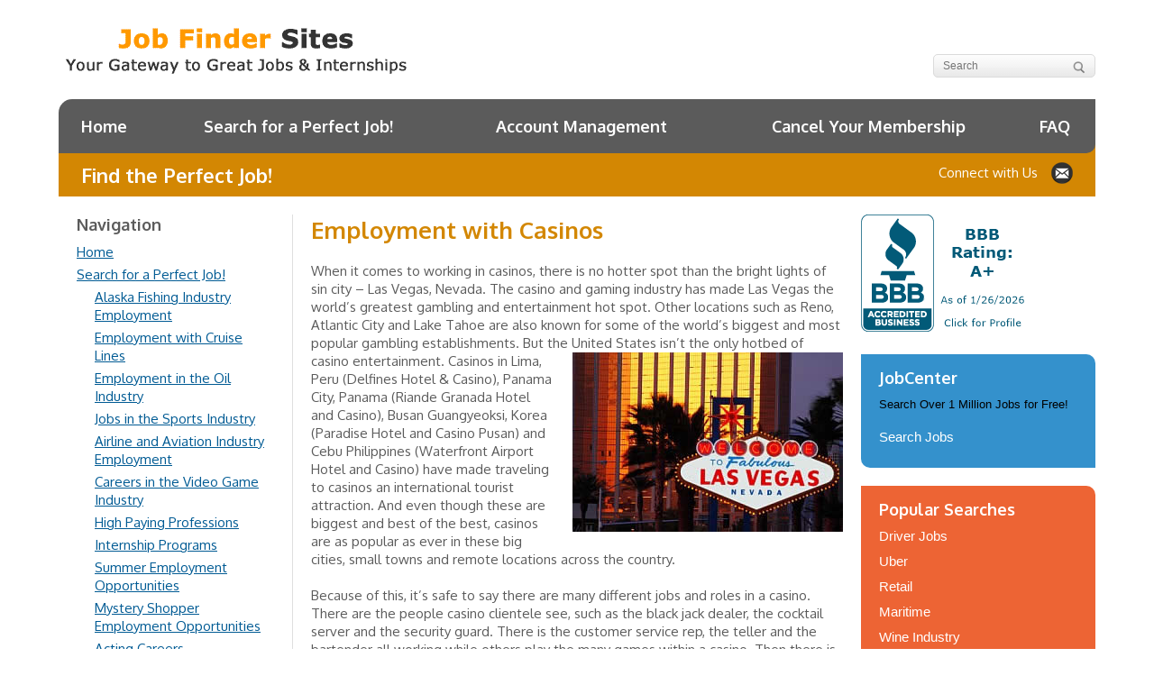

--- FILE ---
content_type: text/html; charset=UTF-8
request_url: https://www.jobfindersites.com/jobsearch/casinos/
body_size: 13534
content:
<!DOCTYPE html>
<!--[if IE 7]>
<html class="ie ie7" lang="en-US">
<![endif]-->
<!--[if IE 8]>
<html class="ie ie8" lang="en-US">
<![endif]-->
<!--[if !(IE 7) | !(IE 8)  ]><!-->
<html lang="en-US">
<!--<![endif]-->
	<head>
		<meta charset="UTF-8" />
		<meta name="viewport" content="width=device-width" />
		<title>Casino Employment | Types of Gambling Jobs, Salaries</title>
		<link rel="profile" href="http://gmpg.org/xfn/11" />
		<link rel="pingback" href="https://www.jobfindersites.com/xmlrpc.php" />
				<!--[if lt IE 9]>
		<script src="https://www.jobfindersites.com/wp-content/themes/jobfinder/js/html5.js" type="text/javascript"></script>
		<![endif]-->
		<link rel="stylesheet" href="//fonts.googleapis.com/css?family=Oxygen:400,700" />
		<meta name='robots' content='index, follow, max-image-preview:large, max-snippet:-1, max-video-preview:-1' />

	<!-- This site is optimized with the Yoast SEO plugin v26.8 - https://yoast.com/product/yoast-seo-wordpress/ -->
	<meta name="description" content="Jobs in the casino industry are returning as the economy bounces back! Explore a variety of casino employment opportunities. Includes dealer jobs." />
	<link rel="canonical" href="https://www.jobfindersites.com/jobsearch/casinos/" />
	<meta property="og:locale" content="en_US" />
	<meta property="og:type" content="article" />
	<meta property="og:title" content="Casino Employment | Types of Gambling Jobs, Salaries" />
	<meta property="og:description" content="Jobs in the casino industry are returning as the economy bounces back! Explore a variety of casino employment opportunities. Includes dealer jobs." />
	<meta property="og:url" content="https://www.jobfindersites.com/jobsearch/casinos/" />
	<meta property="og:site_name" content="JobFinderSites" />
	<meta property="article:modified_time" content="2016-06-24T00:14:25+00:00" />
	<meta property="og:image" content="https://www.jobfindersites.com/wp-content/uploads/2015/09/vegascasinosign-300x199.jpg" />
	<meta name="twitter:card" content="summary_large_image" />
	<meta name="twitter:label1" content="Est. reading time" />
	<meta name="twitter:data1" content="5 minutes" />
	<script type="application/ld+json" class="yoast-schema-graph">{"@context":"https://schema.org","@graph":[{"@type":"WebPage","@id":"https://www.jobfindersites.com/jobsearch/casinos/","url":"https://www.jobfindersites.com/jobsearch/casinos/","name":"Casino Employment | Types of Gambling Jobs, Salaries","isPartOf":{"@id":"https://www.jobfindersites.com/#website"},"primaryImageOfPage":{"@id":"https://www.jobfindersites.com/jobsearch/casinos/#primaryimage"},"image":{"@id":"https://www.jobfindersites.com/jobsearch/casinos/#primaryimage"},"thumbnailUrl":"https://www.jobfindersites.com/wp-content/uploads/2015/09/vegascasinosign-300x199.jpg","datePublished":"2015-09-02T23:08:36+00:00","dateModified":"2016-06-24T00:14:25+00:00","description":"Jobs in the casino industry are returning as the economy bounces back! Explore a variety of casino employment opportunities. Includes dealer jobs.","breadcrumb":{"@id":"https://www.jobfindersites.com/jobsearch/casinos/#breadcrumb"},"inLanguage":"en-US","potentialAction":[{"@type":"ReadAction","target":["https://www.jobfindersites.com/jobsearch/casinos/"]}]},{"@type":"ImageObject","inLanguage":"en-US","@id":"https://www.jobfindersites.com/jobsearch/casinos/#primaryimage","url":"https://www.jobfindersites.com/wp-content/uploads/2015/09/vegascasinosign.jpg","contentUrl":"https://www.jobfindersites.com/wp-content/uploads/2015/09/vegascasinosign.jpg","width":300,"height":199,"caption":"Las Vegas Historic Road Sign - Fabulous Las Vegas Photo"},{"@type":"BreadcrumbList","@id":"https://www.jobfindersites.com/jobsearch/casinos/#breadcrumb","itemListElement":[{"@type":"ListItem","position":1,"name":"Home","item":"https://www.jobfindersites.com/"},{"@type":"ListItem","position":2,"name":"Search for a Perfect Job!","item":"https://www.jobfindersites.com/jobsearch/"},{"@type":"ListItem","position":3,"name":"Employment with Casinos"}]},{"@type":"WebSite","@id":"https://www.jobfindersites.com/#website","url":"https://www.jobfindersites.com/","name":"JobFinderSites","description":"Your Gateway to Great Jobs &amp; Internships","potentialAction":[{"@type":"SearchAction","target":{"@type":"EntryPoint","urlTemplate":"https://www.jobfindersites.com/?s={search_term_string}"},"query-input":{"@type":"PropertyValueSpecification","valueRequired":true,"valueName":"search_term_string"}}],"inLanguage":"en-US"}]}</script>
	<!-- / Yoast SEO plugin. -->


<link rel='dns-prefetch' href='//cdn.iubenda.com' />
<link rel="alternate" title="oEmbed (JSON)" type="application/json+oembed" href="https://www.jobfindersites.com/wp-json/oembed/1.0/embed?url=https%3A%2F%2Fwww.jobfindersites.com%2Fjobsearch%2Fcasinos%2F" />
<link rel="alternate" title="oEmbed (XML)" type="text/xml+oembed" href="https://www.jobfindersites.com/wp-json/oembed/1.0/embed?url=https%3A%2F%2Fwww.jobfindersites.com%2Fjobsearch%2Fcasinos%2F&#038;format=xml" />
<style id='wp-img-auto-sizes-contain-inline-css' type='text/css'>
img:is([sizes=auto i],[sizes^="auto," i]){contain-intrinsic-size:3000px 1500px}
/*# sourceURL=wp-img-auto-sizes-contain-inline-css */
</style>
<style id='wp-emoji-styles-inline-css' type='text/css'>

	img.wp-smiley, img.emoji {
		display: inline !important;
		border: none !important;
		box-shadow: none !important;
		height: 1em !important;
		width: 1em !important;
		margin: 0 0.07em !important;
		vertical-align: -0.1em !important;
		background: none !important;
		padding: 0 !important;
	}
/*# sourceURL=wp-emoji-styles-inline-css */
</style>
<style id='wp-block-library-inline-css' type='text/css'>
:root{--wp-block-synced-color:#7a00df;--wp-block-synced-color--rgb:122,0,223;--wp-bound-block-color:var(--wp-block-synced-color);--wp-editor-canvas-background:#ddd;--wp-admin-theme-color:#007cba;--wp-admin-theme-color--rgb:0,124,186;--wp-admin-theme-color-darker-10:#006ba1;--wp-admin-theme-color-darker-10--rgb:0,107,160.5;--wp-admin-theme-color-darker-20:#005a87;--wp-admin-theme-color-darker-20--rgb:0,90,135;--wp-admin-border-width-focus:2px}@media (min-resolution:192dpi){:root{--wp-admin-border-width-focus:1.5px}}.wp-element-button{cursor:pointer}:root .has-very-light-gray-background-color{background-color:#eee}:root .has-very-dark-gray-background-color{background-color:#313131}:root .has-very-light-gray-color{color:#eee}:root .has-very-dark-gray-color{color:#313131}:root .has-vivid-green-cyan-to-vivid-cyan-blue-gradient-background{background:linear-gradient(135deg,#00d084,#0693e3)}:root .has-purple-crush-gradient-background{background:linear-gradient(135deg,#34e2e4,#4721fb 50%,#ab1dfe)}:root .has-hazy-dawn-gradient-background{background:linear-gradient(135deg,#faaca8,#dad0ec)}:root .has-subdued-olive-gradient-background{background:linear-gradient(135deg,#fafae1,#67a671)}:root .has-atomic-cream-gradient-background{background:linear-gradient(135deg,#fdd79a,#004a59)}:root .has-nightshade-gradient-background{background:linear-gradient(135deg,#330968,#31cdcf)}:root .has-midnight-gradient-background{background:linear-gradient(135deg,#020381,#2874fc)}:root{--wp--preset--font-size--normal:16px;--wp--preset--font-size--huge:42px}.has-regular-font-size{font-size:1em}.has-larger-font-size{font-size:2.625em}.has-normal-font-size{font-size:var(--wp--preset--font-size--normal)}.has-huge-font-size{font-size:var(--wp--preset--font-size--huge)}.has-text-align-center{text-align:center}.has-text-align-left{text-align:left}.has-text-align-right{text-align:right}.has-fit-text{white-space:nowrap!important}#end-resizable-editor-section{display:none}.aligncenter{clear:both}.items-justified-left{justify-content:flex-start}.items-justified-center{justify-content:center}.items-justified-right{justify-content:flex-end}.items-justified-space-between{justify-content:space-between}.screen-reader-text{border:0;clip-path:inset(50%);height:1px;margin:-1px;overflow:hidden;padding:0;position:absolute;width:1px;word-wrap:normal!important}.screen-reader-text:focus{background-color:#ddd;clip-path:none;color:#444;display:block;font-size:1em;height:auto;left:5px;line-height:normal;padding:15px 23px 14px;text-decoration:none;top:5px;width:auto;z-index:100000}html :where(.has-border-color){border-style:solid}html :where([style*=border-top-color]){border-top-style:solid}html :where([style*=border-right-color]){border-right-style:solid}html :where([style*=border-bottom-color]){border-bottom-style:solid}html :where([style*=border-left-color]){border-left-style:solid}html :where([style*=border-width]){border-style:solid}html :where([style*=border-top-width]){border-top-style:solid}html :where([style*=border-right-width]){border-right-style:solid}html :where([style*=border-bottom-width]){border-bottom-style:solid}html :where([style*=border-left-width]){border-left-style:solid}html :where(img[class*=wp-image-]){height:auto;max-width:100%}:where(figure){margin:0 0 1em}html :where(.is-position-sticky){--wp-admin--admin-bar--position-offset:var(--wp-admin--admin-bar--height,0px)}@media screen and (max-width:600px){html :where(.is-position-sticky){--wp-admin--admin-bar--position-offset:0px}}

/*# sourceURL=wp-block-library-inline-css */
</style><style id='global-styles-inline-css' type='text/css'>
:root{--wp--preset--aspect-ratio--square: 1;--wp--preset--aspect-ratio--4-3: 4/3;--wp--preset--aspect-ratio--3-4: 3/4;--wp--preset--aspect-ratio--3-2: 3/2;--wp--preset--aspect-ratio--2-3: 2/3;--wp--preset--aspect-ratio--16-9: 16/9;--wp--preset--aspect-ratio--9-16: 9/16;--wp--preset--color--black: #000000;--wp--preset--color--cyan-bluish-gray: #abb8c3;--wp--preset--color--white: #ffffff;--wp--preset--color--pale-pink: #f78da7;--wp--preset--color--vivid-red: #cf2e2e;--wp--preset--color--luminous-vivid-orange: #ff6900;--wp--preset--color--luminous-vivid-amber: #fcb900;--wp--preset--color--light-green-cyan: #7bdcb5;--wp--preset--color--vivid-green-cyan: #00d084;--wp--preset--color--pale-cyan-blue: #8ed1fc;--wp--preset--color--vivid-cyan-blue: #0693e3;--wp--preset--color--vivid-purple: #9b51e0;--wp--preset--gradient--vivid-cyan-blue-to-vivid-purple: linear-gradient(135deg,rgb(6,147,227) 0%,rgb(155,81,224) 100%);--wp--preset--gradient--light-green-cyan-to-vivid-green-cyan: linear-gradient(135deg,rgb(122,220,180) 0%,rgb(0,208,130) 100%);--wp--preset--gradient--luminous-vivid-amber-to-luminous-vivid-orange: linear-gradient(135deg,rgb(252,185,0) 0%,rgb(255,105,0) 100%);--wp--preset--gradient--luminous-vivid-orange-to-vivid-red: linear-gradient(135deg,rgb(255,105,0) 0%,rgb(207,46,46) 100%);--wp--preset--gradient--very-light-gray-to-cyan-bluish-gray: linear-gradient(135deg,rgb(238,238,238) 0%,rgb(169,184,195) 100%);--wp--preset--gradient--cool-to-warm-spectrum: linear-gradient(135deg,rgb(74,234,220) 0%,rgb(151,120,209) 20%,rgb(207,42,186) 40%,rgb(238,44,130) 60%,rgb(251,105,98) 80%,rgb(254,248,76) 100%);--wp--preset--gradient--blush-light-purple: linear-gradient(135deg,rgb(255,206,236) 0%,rgb(152,150,240) 100%);--wp--preset--gradient--blush-bordeaux: linear-gradient(135deg,rgb(254,205,165) 0%,rgb(254,45,45) 50%,rgb(107,0,62) 100%);--wp--preset--gradient--luminous-dusk: linear-gradient(135deg,rgb(255,203,112) 0%,rgb(199,81,192) 50%,rgb(65,88,208) 100%);--wp--preset--gradient--pale-ocean: linear-gradient(135deg,rgb(255,245,203) 0%,rgb(182,227,212) 50%,rgb(51,167,181) 100%);--wp--preset--gradient--electric-grass: linear-gradient(135deg,rgb(202,248,128) 0%,rgb(113,206,126) 100%);--wp--preset--gradient--midnight: linear-gradient(135deg,rgb(2,3,129) 0%,rgb(40,116,252) 100%);--wp--preset--font-size--small: 13px;--wp--preset--font-size--medium: 20px;--wp--preset--font-size--large: 36px;--wp--preset--font-size--x-large: 42px;--wp--preset--spacing--20: 0.44rem;--wp--preset--spacing--30: 0.67rem;--wp--preset--spacing--40: 1rem;--wp--preset--spacing--50: 1.5rem;--wp--preset--spacing--60: 2.25rem;--wp--preset--spacing--70: 3.38rem;--wp--preset--spacing--80: 5.06rem;--wp--preset--shadow--natural: 6px 6px 9px rgba(0, 0, 0, 0.2);--wp--preset--shadow--deep: 12px 12px 50px rgba(0, 0, 0, 0.4);--wp--preset--shadow--sharp: 6px 6px 0px rgba(0, 0, 0, 0.2);--wp--preset--shadow--outlined: 6px 6px 0px -3px rgb(255, 255, 255), 6px 6px rgb(0, 0, 0);--wp--preset--shadow--crisp: 6px 6px 0px rgb(0, 0, 0);}:where(.is-layout-flex){gap: 0.5em;}:where(.is-layout-grid){gap: 0.5em;}body .is-layout-flex{display: flex;}.is-layout-flex{flex-wrap: wrap;align-items: center;}.is-layout-flex > :is(*, div){margin: 0;}body .is-layout-grid{display: grid;}.is-layout-grid > :is(*, div){margin: 0;}:where(.wp-block-columns.is-layout-flex){gap: 2em;}:where(.wp-block-columns.is-layout-grid){gap: 2em;}:where(.wp-block-post-template.is-layout-flex){gap: 1.25em;}:where(.wp-block-post-template.is-layout-grid){gap: 1.25em;}.has-black-color{color: var(--wp--preset--color--black) !important;}.has-cyan-bluish-gray-color{color: var(--wp--preset--color--cyan-bluish-gray) !important;}.has-white-color{color: var(--wp--preset--color--white) !important;}.has-pale-pink-color{color: var(--wp--preset--color--pale-pink) !important;}.has-vivid-red-color{color: var(--wp--preset--color--vivid-red) !important;}.has-luminous-vivid-orange-color{color: var(--wp--preset--color--luminous-vivid-orange) !important;}.has-luminous-vivid-amber-color{color: var(--wp--preset--color--luminous-vivid-amber) !important;}.has-light-green-cyan-color{color: var(--wp--preset--color--light-green-cyan) !important;}.has-vivid-green-cyan-color{color: var(--wp--preset--color--vivid-green-cyan) !important;}.has-pale-cyan-blue-color{color: var(--wp--preset--color--pale-cyan-blue) !important;}.has-vivid-cyan-blue-color{color: var(--wp--preset--color--vivid-cyan-blue) !important;}.has-vivid-purple-color{color: var(--wp--preset--color--vivid-purple) !important;}.has-black-background-color{background-color: var(--wp--preset--color--black) !important;}.has-cyan-bluish-gray-background-color{background-color: var(--wp--preset--color--cyan-bluish-gray) !important;}.has-white-background-color{background-color: var(--wp--preset--color--white) !important;}.has-pale-pink-background-color{background-color: var(--wp--preset--color--pale-pink) !important;}.has-vivid-red-background-color{background-color: var(--wp--preset--color--vivid-red) !important;}.has-luminous-vivid-orange-background-color{background-color: var(--wp--preset--color--luminous-vivid-orange) !important;}.has-luminous-vivid-amber-background-color{background-color: var(--wp--preset--color--luminous-vivid-amber) !important;}.has-light-green-cyan-background-color{background-color: var(--wp--preset--color--light-green-cyan) !important;}.has-vivid-green-cyan-background-color{background-color: var(--wp--preset--color--vivid-green-cyan) !important;}.has-pale-cyan-blue-background-color{background-color: var(--wp--preset--color--pale-cyan-blue) !important;}.has-vivid-cyan-blue-background-color{background-color: var(--wp--preset--color--vivid-cyan-blue) !important;}.has-vivid-purple-background-color{background-color: var(--wp--preset--color--vivid-purple) !important;}.has-black-border-color{border-color: var(--wp--preset--color--black) !important;}.has-cyan-bluish-gray-border-color{border-color: var(--wp--preset--color--cyan-bluish-gray) !important;}.has-white-border-color{border-color: var(--wp--preset--color--white) !important;}.has-pale-pink-border-color{border-color: var(--wp--preset--color--pale-pink) !important;}.has-vivid-red-border-color{border-color: var(--wp--preset--color--vivid-red) !important;}.has-luminous-vivid-orange-border-color{border-color: var(--wp--preset--color--luminous-vivid-orange) !important;}.has-luminous-vivid-amber-border-color{border-color: var(--wp--preset--color--luminous-vivid-amber) !important;}.has-light-green-cyan-border-color{border-color: var(--wp--preset--color--light-green-cyan) !important;}.has-vivid-green-cyan-border-color{border-color: var(--wp--preset--color--vivid-green-cyan) !important;}.has-pale-cyan-blue-border-color{border-color: var(--wp--preset--color--pale-cyan-blue) !important;}.has-vivid-cyan-blue-border-color{border-color: var(--wp--preset--color--vivid-cyan-blue) !important;}.has-vivid-purple-border-color{border-color: var(--wp--preset--color--vivid-purple) !important;}.has-vivid-cyan-blue-to-vivid-purple-gradient-background{background: var(--wp--preset--gradient--vivid-cyan-blue-to-vivid-purple) !important;}.has-light-green-cyan-to-vivid-green-cyan-gradient-background{background: var(--wp--preset--gradient--light-green-cyan-to-vivid-green-cyan) !important;}.has-luminous-vivid-amber-to-luminous-vivid-orange-gradient-background{background: var(--wp--preset--gradient--luminous-vivid-amber-to-luminous-vivid-orange) !important;}.has-luminous-vivid-orange-to-vivid-red-gradient-background{background: var(--wp--preset--gradient--luminous-vivid-orange-to-vivid-red) !important;}.has-very-light-gray-to-cyan-bluish-gray-gradient-background{background: var(--wp--preset--gradient--very-light-gray-to-cyan-bluish-gray) !important;}.has-cool-to-warm-spectrum-gradient-background{background: var(--wp--preset--gradient--cool-to-warm-spectrum) !important;}.has-blush-light-purple-gradient-background{background: var(--wp--preset--gradient--blush-light-purple) !important;}.has-blush-bordeaux-gradient-background{background: var(--wp--preset--gradient--blush-bordeaux) !important;}.has-luminous-dusk-gradient-background{background: var(--wp--preset--gradient--luminous-dusk) !important;}.has-pale-ocean-gradient-background{background: var(--wp--preset--gradient--pale-ocean) !important;}.has-electric-grass-gradient-background{background: var(--wp--preset--gradient--electric-grass) !important;}.has-midnight-gradient-background{background: var(--wp--preset--gradient--midnight) !important;}.has-small-font-size{font-size: var(--wp--preset--font-size--small) !important;}.has-medium-font-size{font-size: var(--wp--preset--font-size--medium) !important;}.has-large-font-size{font-size: var(--wp--preset--font-size--large) !important;}.has-x-large-font-size{font-size: var(--wp--preset--font-size--x-large) !important;}
/*# sourceURL=global-styles-inline-css */
</style>

<style id='classic-theme-styles-inline-css' type='text/css'>
/*! This file is auto-generated */
.wp-block-button__link{color:#fff;background-color:#32373c;border-radius:9999px;box-shadow:none;text-decoration:none;padding:calc(.667em + 2px) calc(1.333em + 2px);font-size:1.125em}.wp-block-file__button{background:#32373c;color:#fff;text-decoration:none}
/*# sourceURL=/wp-includes/css/classic-themes.min.css */
</style>
<link rel='stylesheet' id='magnific-popup-css' href='https://www.jobfindersites.com/wp-content/themes/jobfinder/js/magnific-popup/magnific-popup.css?ver=6.9' type='text/css' media='all' />
<link rel='stylesheet' id='screen-css' href='https://www.jobfindersites.com/wp-content/themes/jobfinder/css/screen.css?ver=6.9' type='text/css' media='all' />
<link rel='stylesheet' id='site-css' href='https://www.jobfindersites.com/wp-content/themes/jobfinder/css/site.css?ver=6.9' type='text/css' media='all' />
<link rel='stylesheet' id='style-css' href='https://www.jobfindersites.com/wp-content/themes/jobfinder/style.css?ver=6.9' type='text/css' media='all' />

<script  type="text/javascript" class=" _iub_cs_skip" type="text/javascript" id="iubenda-head-inline-scripts-0">
/* <![CDATA[ */

var _iub = _iub || [];
_iub.csConfiguration = {"whitelabel":false,"lang":"en","siteId":2114519,"floatingPreferencesButtonDisplay":"anchored-bottom-right","countryDetection":true,"gdprAppliesGlobally":false,"cookiePolicyId":94935820,"floatingPreferencesButtonCaption":"Privacy", "banner":{ "acceptButtonDisplay":true,"customizeButtonDisplay":true,"position":"float-bottom-center","acceptButtonColor":"#0073CE","acceptButtonCaptionColor":"white","customizeButtonColor":"#DADADA","customizeButtonCaptionColor":"#4D4D4D","rejectButtonColor":"#0073CE","rejectButtonCaptionColor":"white","textColor":"black","backgroundColor":"white" }};

//# sourceURL=iubenda-head-inline-scripts-0
/* ]]> */
</script>
<script  type="text/javascript" charset="UTF-8" async="" class=" _iub_cs_skip" type="text/javascript" src="//cdn.iubenda.com/cs/iubenda_cs.js?ver=3.12.5" id="iubenda-head-scripts-0-js"></script>
<script type="text/javascript" src="https://www.jobfindersites.com/wp-includes/js/jquery/jquery.min.js?ver=3.7.1" id="jquery-core-js"></script>
<script type="text/javascript" src="https://www.jobfindersites.com/wp-includes/js/jquery/jquery-migrate.min.js?ver=3.4.1" id="jquery-migrate-js"></script>
<script type="text/javascript" src="https://www.jobfindersites.com/wp-content/themes/jobfinder/js/jquery-1.7.2.min.js?ver=6.9" id="jquery-172-js"></script>
<script type="text/javascript" src="https://www.jobfindersites.com/wp-content/themes/jobfinder/js/modernizr.js?ver=6.9" id="modernizr-js"></script>
<script type="text/javascript" src="https://www.jobfindersites.com/wp-content/themes/jobfinder/js/jquery-cookie.js?ver=6.9" id="jquery-cookie-js"></script>
<script type="text/javascript" src="https://www.jobfindersites.com/wp-content/themes/jobfinder/js/purl.js?ver=6.9" id="purl-js"></script>
<script type="text/javascript" src="https://www.jobfindersites.com/wp-content/themes/jobfinder/js/magnific-popup/magnific-popup.js?ver=6.9" id="magnific-popup-js"></script>
<script type="text/javascript" src="https://www.jobfindersites.com/wp-content/themes/jobfinder/js/global.js?ver=6.9" id="global-js"></script>
<script type="text/javascript" src="https://www.jobfindersites.com/wp-content/themes/jobfinder/js/jquery.cycle2.min.js?ver=6.9" id="cycle2-js"></script>
<script type="text/javascript" src="https://www.jobfindersites.com/wp-content/themes/jobfinder/js/site.js?ver=6.9" id="site-js"></script>
<link rel="https://api.w.org/" href="https://www.jobfindersites.com/wp-json/" /><link rel="alternate" title="JSON" type="application/json" href="https://www.jobfindersites.com/wp-json/wp/v2/pages/104" /><link rel="EditURI" type="application/rsd+xml" title="RSD" href="https://www.jobfindersites.com/xmlrpc.php?rsd" />
<meta name="generator" content="WordPress 6.9" />
<link rel='shortlink' href='https://www.jobfindersites.com/?p=104' />
		<script>
			JobFinder.basePath = '/';
			JobFinder.isUserLoggedIn = false;
			JobFinder.JobAlertDialog.options.search = 'Cool Jobs';
			JobFinder.JobAlertDialog.options.maxDialogsPerSession = 0;
			JobFinder.JobAlertDialog.options.dialogDelay = 30;
		</script>    
        <!-- Favicon 2023 -->
<link rel="apple-touch-icon" sizes="180x180" href="/apple-touch-icon.png">
<link rel="icon" type="image/png" sizes="32x32" href="/favicon-32x32.png">
<link rel="icon" type="image/png" sizes="16x16" href="/favicon-16x16.png">
<link rel="manifest" href="/site.webmanifest">
<!-- END Favicon -->	
	</head>
	<body class="wp-singular page-template-default page page-id-104 page-child parent-pageid-20 wp-theme-jobfinder">
    <!-- Google Tag Manager -->
<noscript><iframe src="//www.googletagmanager.com/ns.html?id=GTM-WSD7FL"
height="0" width="0" style="display:none;visibility:hidden"></iframe></noscript>
<script>(function(w,d,s,l,i){w[l]=w[l]||[];w[l].push({'gtm.start':
new Date().getTime(),event:'gtm.js'});var f=d.getElementsByTagName(s)[0],
j=d.createElement(s),dl=l!='dataLayer'?'&l='+l:'';j.async=true;j.src=
'//www.googletagmanager.com/gtm.js?id='+i+dl;f.parentNode.insertBefore(j,f);
})(window,document,'script','dataLayer','GTM-WSD7FL');</script>
<!-- End Google Tag Manager -->
		<div id="master">
			<header id="header">
				<div class="logo"><a href="https://www.jobfindersites.com"><img src="https://www.jobfindersites.com/wp-content/themes/jobfinder/images/logo.gif" alt="JobFinder Sites Logo" /></a></div>
				<div class="title S1"></div>
				<form class="search clearfix" action="https://www.jobfindersites.com" method="get">
					<input type="text" placeholder="Search" name="s" />
					<input type="submit" name="sa" value="Search" />
				</form>
			</header>
			<header id="banner">
				<nav id="nav">
					<a class="toggle-menu" href="#">Menu <span></span></a>
					<div class="menu">
						<div>
							<ul id="main-nav" class="clearfix"><li id="menu-item-131" class="menu-item menu-item-type-post_type menu-item-object-page menu-item-home menu-item-131"><a href="https://www.jobfindersites.com/">Home</a></li>
<li id="menu-item-128" class="menu-item menu-item-type-post_type menu-item-object-page current-page-ancestor menu-item-128"><a href="https://www.jobfindersites.com/jobsearch/">Search for a Perfect Job!</a></li>
<li id="menu-item-129" class="menu-item menu-item-type-post_type menu-item-object-page menu-item-129"><a href="https://www.jobfindersites.com/account-management/">Account Management</a></li>
<li id="menu-item-132" class="menu-item menu-item-type-post_type menu-item-object-page menu-item-132"><a href="https://www.jobfindersites.com/cancel/">Cancel Your Membership</a></li>
<li id="menu-item-130" class="menu-item menu-item-type-post_type menu-item-object-page menu-item-130"><a href="https://www.jobfindersites.com/faq/">FAQ</a></li>
</ul>							<ul class="member-links">
								<li><a href="https://www.jobfindersites.comaccount-management/login.php?redirect=https://www.jobfindersites.com">Member Login</a></li>
								<li><a href="https://www.jobfindersites.com?action=logout">Logout</a></li>
							</ul>
							<div class="search-wrapper">
								<form id="cse-search-box" class="search clearfix" action="/search-results/" method="get">
									<input type="hidden" name="cx" value="partner-pub-4554954310063546:9083741090" />
									<input type="hidden" name="cof" value="FORID:10" />
									<input type="hidden" name="ie" value="UTF-8" />
									<input type="text" placeholder="Search" name="q" />
									<input type="submit" name="sa" value="Search" />
								</form>
							</div>
						</div>
					</div>
				</nav>
				<div class="banner clearfix">
					<div class="member-welcome">
						<strong>
							Find the Perfect Job!						</strong>
					</div>
					<div class="connect">							
						<ul class="social">
							<li class="label">Connect with Us</li>
							<li class="newsletter"><a href="/contact/">Contact JobFinderSites</a></li>
						</ul>
					</div>
				</div>
			</header>
			<section id="body" class="content-wrapper clearfix">
				<div>
					<div>
						<div>




<div class="section-front clearfix">
	<div class="content-center-wrapper">
		<div class="content-center">

			<h1>Employment with Casinos</h1>
			<p>When it comes to working in casinos, there is no hotter spot  than the bright lights of sin city &#8211; Las Vegas, Nevada. The casino and gaming  industry has made Las Vegas the world&#8217;s greatest gambling and entertainment hot  spot. Other locations such as Reno, Atlantic City and Lake Tahoe are also known  for some of the world&#8217;s biggest and most popular gambling establishments. But  the United States isn&#8217;t the<a href="https://www.jobfindersites.com/wp-content/uploads/2015/09/vegascasinosign.jpg"><img fetchpriority="high" decoding="async" src="https://www.jobfindersites.com/wp-content/uploads/2015/09/vegascasinosign-300x199.jpg" alt="Las Vegas Historic Road Sign - Fabulous Las Vegas Photo" width="300" height="199" class="alignright size-medium wp-image-82" /></a> only hotbed of casino entertainment. Casinos in  Lima, Peru (Delfines Hotel &amp; Casino), Panama City, Panama (Riande Granada  Hotel and Casino), Busan Guangyeoksi, Korea (Paradise Hotel and Casino Pusan)  and Cebu Philippines (Waterfront Airport Hotel and Casino) have made traveling  to casinos an international tourist attraction. And even though these are  biggest and best of the best, casinos are as popular as ever in these big  cities, small towns and remote locations across the country.</p>
<p>Because of this, it&#8217;s safe to say there are many different  jobs and roles in a casino. There are the people casino clientele see, such as  the black jack dealer, the cocktail server and the security guard. There is the  customer service rep, the teller and the bartender all working while others  play the many games within a casino. Then there is the behind the scenes  workers &#8211; the security and surveillance officers, the administrative staff  managing all casino operations. There is human resources working on hiring,  training and employment issues. There is a sales and marketing department  promoting and trying to raise awareness of the casino. There could be thousands  of people at a casino at one time, with hundreds of staff working at the same  time. The work is fast-paced and can provide excitement and entertainment  meeting and working with a wide variety of people. This is a customer  service-oriented profession. People come to casinos for entertainment purposes  and to take a chance at getting lucky at one of the many games in a casino.  It&#8217;s the job of casino staff to make that experience even more enjoyable.</p>
<p align="center"><strong> <a class="link-btn" href="/jobsearch/jobs/?j2c_keywords=casino&#038;j2c_location=">Search Casino Industry Job Listings</a></strong></p>
<h2>TYPES OF CASINO JOBS:</h2>
<ul class="arrow">
<li>Black Jack Dealer</li>
<li>Bartender</li>
<li>Cashier</li>
<li>Casino Manager</li>
<li>Cocktail Server</li>
<li>Customer Service Rep</li>
<li>Gaming Dealer</li>
<li>Chef/Cook</li>
<li>Gaming Manager</li>
<li>Security Guard</li>
<li>Shuttle Driver</li>
<li>Slot Key Personnel</li>
<li>Sports Book Writer</li>
<li>Surveillance Officer</li>
<li>Teller</li>
</ul>
<h2>CASINO EMPLOYMENT OUTLOOK</h2>
<p>According the Bureau of Labor Statistics, jobs in the casino  industry are expected to grow by an average of 13 percent between 2014 and  2020, which is higher than average when compared to other occupations. Because  of the fact many states are struggling economically, many states are  considering adding casino gambling as a way to help generate money for the  state to help with budget shortfalls. Many other casinos are owned by Native  American communities and they have their own laws and regulations which may  differ from state-run casinos. Be sure to understand any differences when  applying for jobs at various casinos.</p>
<p>While slot machines and games such as Black Jack are still  popular in casinos, the rise in popularity of poker has opened up more card  clubs across the country. For example, Canterbury Park in Shakopee, MN is known  for horse racing, but recently added a card room that is constantly full. The  Naples, Florida Dog Track also added a poker room as an addition to dog racing.  Poker rooms are also full at casinos and this interest will increase the need  for workers such as servers and bartenders to serve customers playing cards.</p>
<p>Despite economic struggles, casinos seem to consistently  stay busy, and business remains good despite any other economic woes.<a href="https://www.jobfindersites.com/wp-content/uploads/2015/09/casinodealer.jpg"><img decoding="async" src="https://www.jobfindersites.com/wp-content/uploads/2015/09/casinodealer-300x199.jpg" alt="Las Vegas Black Jock Dealer Dealing Cards Photo" width="300" height="199" class="alignright size-medium wp-image-30" /></a> </p>
<p>Those looking to work in the casino industry must be  prepared to work in smaller towns/cities as most casinos across the country are  located outside of major metro areas.</p>
<h2>SALARY</h2>
<p>The salaries vary greatly pending on position within a  casino. According to the BLS gaming managers make an average of $73,420 as of the end of 2013. Gaming supervisors make about $48,300 and dealers make about $17,420.  However, dealers often can make much more through tips. Slot key personnel make  an average of $25,460 (but do also get tips). Those who seek entry-level  employment with no experience in a casino can expect wages at or slightly above  minimum wage.</p>
<p align="center"><strong> <a class="link-btn" href="/jobsearch/jobs/?j2c_keywords=casino&#038;j2c_location=">Search Casino Industry Job Listings</a></strong></p>
<h2>EDUCATION/TRAINING</h2>
<p>Job seekers with a wide variety of education, training and  skill sets are employed in casinos. Those who move into management and  administrative roles likely will have a Bachelor&#8217;s Degree or Masters Degree in  business, economics, sales, management or hospitality. A combination of  education and industry experience is what employers look for when they search  for those to fill leadership roles at casinos. For many other positions, a high  school degree or GED may be all that is needed to find stable employment at a  casino.</p>
<p>Those who are outgoing, customer-service oriented and  knowledgeable about casino games, such as dealing blackjack, will be attractive  to employers. A job seeker with a background and training in law enforcement,  private investigation or with a military background could excel in a security  role. However, it is possible for security guards/personnel to get hired and  learn on the job. A gaming manager may oversee all operations of the gaming  floor, and that could require a degree or experience, or someone with a strong  understanding of the gaming/casino industry. Because restaurants are an  important attraction at casinos, executive chefs will need to have high-level  experience and training, but there will still be a need for kitchen workers and  cooks who can learn on-the-job. Bartenders and cocktail servers with industry  experience will also have the greatest opportunity of gaining employment. Many  casinos provide on-the-job and company-related training programs that allow for  growth within an organization. Those who prove they can be trusted with money  and handling the financial transaction of a casino will also be attractive for  various positions at a casino.</p>
<p align="center"><strong> <a class="link-btn" href="/jobsearch/jobs/?j2c_keywords=casino&#038;j2c_location=">Search Casino Industry Job Listings</a></strong></p>
<h2>SUMMARY</h2>
<p>
          Each state and casino has its own regulations and laws that  make each job opportunity different than the other. Despite this, casinos are a  multi-billion dollar industry and operate 24 hours a day, 7 days a week. There  is a good opportunity to find work that fits just about any schedule in a  variety of skilled and unskilled positions.</p>
<p> Those who have previous experience in a casino  are most attractive, as proof of experience within the casino industry are key.  Casino workers may face rigorous background checks and pre-employment screening  because there is gambling involved. For those without experience its best to  check with each individual casino for the types of jobs that are available.</p>
<p>&nbsp;</p>
<p align="center"><strong> <a class="link-btn" href="https://www.jobfindersites.com/jobsearch/consultant/">NEXT PAGE: Learn About Careers in Consulting</a></strong></p>
			
		</div>
	</div>
	<div class="sidebar left">
					<aside id="flexipages-2" class="widget widget_pages widget_flexipages flexipages_widget"><div class="S3 widget-title">Navigation</div>
<ul>
	<li class="page_item page-item-4"><a href="https://www.jobfindersites.com/" title="Home">Home</a></li>
	<li class="page_item page-item-20 current_page_ancestor current_page_parent"><a href="https://www.jobfindersites.com/jobsearch/" title="Search for a Perfect Job!">Search for a Perfect Job!</a>	<ul class="children">
		<li class="page_item page-item-21"><a href="https://www.jobfindersites.com/jobsearch/alaska-employment/" title="Alaska Fishing Industry Employment">Alaska Fishing Industry Employment</a></li>
		<li class="page_item page-item-86"><a href="https://www.jobfindersites.com/jobsearch/cruise-employment/" title="Employment with Cruise Lines">Employment with Cruise Lines</a></li>
		<li class="page_item page-item-87"><a href="https://www.jobfindersites.com/jobsearch/oil-employment/" title="Employment in the Oil Industry">Employment in the Oil Industry</a></li>
		<li class="page_item page-item-88"><a href="https://www.jobfindersites.com/jobsearch/sports-jobs/" title="Jobs in the Sports Industry">Jobs in the Sports Industry</a></li>
		<li class="page_item page-item-89"><a href="https://www.jobfindersites.com/jobsearch/airline-employment/" title="Airline and Aviation Industry Employment">Airline and Aviation Industry Employment</a></li>
		<li class="page_item page-item-90"><a href="https://www.jobfindersites.com/jobsearch/careers-video-games/" title="Careers in the Video Game Industry">Careers in the Video Game Industry</a></li>
		<li class="page_item page-item-92"><a href="https://www.jobfindersites.com/jobsearch/high-pay-professions/" title="High Paying Professions">High Paying Professions</a></li>
		<li class="page_item page-item-94"><a href="https://www.jobfindersites.com/jobsearch/internship-programs/" title="Internship Programs">Internship Programs</a></li>
		<li class="page_item page-item-95"><a href="https://www.jobfindersites.com/jobsearch/summer-work/" title="Summer Employment Opportunities">Summer Employment Opportunities</a></li>
		<li class="page_item page-item-96"><a href="https://www.jobfindersites.com/jobsearch/mystery-shop/" title="Mystery Shopper Employment Opportunities">Mystery Shopper Employment Opportunities</a></li>
		<li class="page_item page-item-97"><a href="https://www.jobfindersites.com/jobsearch/acting-career/" title="Acting Careers">Acting Careers</a></li>
		<li class="page_item page-item-98"><a href="https://www.jobfindersites.com/jobsearch/agriculture-farming/" title="Agriculture and Farming Careers">Agriculture and Farming Careers</a></li>
		<li class="page_item page-item-100"><a href="https://www.jobfindersites.com/jobsearch/asia-work/" title="Work Abroad in Asia">Work Abroad in Asia</a></li>
		<li class="page_item page-item-101"><a href="https://www.jobfindersites.com/jobsearch/biotechnology-employment/" title="Biotech Employment">Biotech Employment</a></li>
		<li class="page_item page-item-102"><a href="https://www.jobfindersites.com/jobsearch/broadcasting/" title="Careers in the Broadcasting Industry">Careers in the Broadcasting Industry</a></li>
		<li class="page_item page-item-104 current_page_item"><a href="https://www.jobfindersites.com/jobsearch/casinos/" title="Employment with Casinos">Employment with Casinos</a></li>
		<li class="page_item page-item-105"><a href="https://www.jobfindersites.com/jobsearch/consultant/" title="Careers in Consulting">Careers in Consulting</a></li>
		<li class="page_item page-item-106"><a href="https://www.jobfindersites.com/jobsearch/defense-jobs/" title="Jobs in the Defense Industry">Jobs in the Defense Industry</a></li>
		<li class="page_item page-item-108"><a href="https://www.jobfindersites.com/jobsearch/online-marketing/" title="Jobs in Online Marketing">Jobs in Online Marketing</a></li>
		<li class="page_item page-item-109"><a href="https://www.jobfindersites.com/jobsearch/model-careers/" title="Careers in Modeling">Careers in Modeling</a></li>
		<li class="page_item page-item-110"><a href="https://www.jobfindersites.com/jobsearch/nanotechnology/" title="Nanotechnology Industry Jobs">Nanotechnology Industry Jobs</a></li>
		<li class="page_item page-item-112"><a href="https://www.jobfindersites.com/jobsearch/nursing/" title="Careers in Nursing">Careers in Nursing</a></li>
		<li class="page_item page-item-113"><a href="https://www.jobfindersites.com/jobsearch/pharma-positions/" title="Pharmaceutical Industry Positions">Pharmaceutical Industry Positions</a></li>
		<li class="page_item page-item-114"><a href="https://www.jobfindersites.com/jobsearch/postal-service/" title="Jobs with the Postal Service">Jobs with the Postal Service</a></li>
		<li class="page_item page-item-115"><a href="https://www.jobfindersites.com/jobsearch/retail/" title="Positions in the Retail Industry">Positions in the Retail Industry</a></li>
		<li class="page_item page-item-116"><a href="https://www.jobfindersites.com/jobsearch/ski-season/" title="Ski Season Jobs">Ski Season Jobs</a></li>
		<li class="page_item page-item-117"><a href="https://www.jobfindersites.com/jobsearch/summer-camp-employment/" title="Summer Camp Employment">Summer Camp Employment</a></li>
		<li class="page_item page-item-119"><a href="https://www.jobfindersites.com/jobsearch/trucking-employment/" title="Truck Driver Employment Opportunities">Truck Driver Employment Opportunities</a></li>
		<li class="page_item page-item-121"><a href="https://www.jobfindersites.com/jobsearch/wine-industry/" title="Jobs in the Wine Industry">Jobs in the Wine Industry</a></li>
		<li class="page_item page-item-122"><a href="https://www.jobfindersites.com/jobsearch/maritime/" title="Employment in the Maritime Industry">Employment in the Maritime Industry</a></li>
		<li class="page_item page-item-124"><a href="https://www.jobfindersites.com/jobsearch/hawaii-work/" title="Work in the Hawaiian Islands">Work in the Hawaiian Islands</a></li>
		<li class="page_item page-item-139"><a href="https://www.jobfindersites.com/jobsearch/jobs/" title="Job Search">Job Search</a></li>
	</ul></li>
	<li class="page_item page-item-15"><a href="https://www.jobfindersites.com/account-management/" title="Account Management">Account Management</a></li>
	<li class="page_item page-item-19"><a href="https://www.jobfindersites.com/cancel/" title="Cancel Your Membership">Cancel Your Membership</a></li>
	<li class="page_item page-item-14"><a href="https://www.jobfindersites.com/faq/" title="FAQ">FAQ</a></li>
	<li class="page_item page-item-8"><a href="https://www.jobfindersites.com/contact/" title="Contact Us">Contact Us</a></li>
	<li class="page_item page-item-204"><a href="https://www.jobfindersites.com/payment-form/" title="JobFinderSites Secure Payment Form">JobFinderSites Secure Payment Form</a></li>
	<li class="page_item page-item-10"><a href="https://www.jobfindersites.com/about/" title="About JobFinderSites">About JobFinderSites</a></li>
</ul></aside>			</div>
	<div class="sidebar right">
					<aside id="text-5" class="widget widget_text">			<div class="textwidget"><a href="https://www.bbb.org/us/wa/seattle/profile/job-listing-service/m-l-research-inc-1296-22002551/#sealclick" target="_blank" rel="nofollow"><img src="https://seal-alaskaoregonwesternwashington.bbb.org/seals/blue-seal-187-130-bbb-22002551.png" style="border: 0;" alt="M & L Research Inc BBB Business Review" /></a></div>
		</aside><aside id="text-7" class="widget widget_text">			<div class="textwidget"><div class="block links-block accent-1">
<div class="S4">JobCenter</div>
<div class="S5">Search Over 1 Million Jobs for Free!</div>
<br />
<ul>
<li><a href="/jobsearch/jobs/">Search Jobs</a></li>
</li>
</ul>
</div></div>
		</aside><aside id="text-8" class="widget widget_text">			<div class="textwidget"><div class="block links-block accent-2">
<div class="S4">Popular Searches</div>
<ul>
<li><a href="/jobsearch/jobs/?j2c_keywords=driving&j2c_location=">Driver Jobs</a></li>
<li><a href="/jobsearch/jobs/?j2c_keywords=uber&j2c_location=">Uber</a></li>
<li><a href="/jobsearch/jobs/?j2c_keywords=retail&j2c_location=">Retail</a></li>
<li><a href="/jobsearch/jobs/?j2c_keywords=maritime&j2c_location=">Maritime</a></li>
<li><a href="/jobsearch/jobs/?j2c_keywords=wine&j2c_location=">Wine Industry</a></li>

<li><a href="/jobsearch/jobs/?j2c_keywords=casino&j2c_location=">Casino</a></li>
<li><a href="/jobsearch/jobs/?j2c_keywords=oil&j2c_location=">Oil Industry</a></li>
<li><a href="/jobsearch/jobs/?j2c_keywords=&j2c_location=hawaii">Jobs in Hawaii</a></li>
<li><a href="/jobsearch/jobs/?j2c_keywords=farming&j2c_location=">Farming</a></li>
<li><a href="/jobsearch/jobs/?j2c_keywords=nanotechnology&j2c_location=">Nanotechnology</a></li>

<li><a href="/jobsearch/jobs/?j2c_keywords=sports&j2c_location=">Sports Jobs</a></li>
<li><a href="/jobsearch/jobs/?j2c_keywords=actuary&j2c_location=">Actuary</a></li>
<li><a href="/jobsearch/jobs/?j2c_keywords=lyft&j2c_location=">Lyft Driver</a></li>
<li><a href="/jobsearch/jobs/?j2c_keywords=instacart&j2c_location=">Instacart</a></li>
<li><a href="/jobsearch/jobs/?j2c_keywords=truck+driver&j2c_location=">Truck Driver</a></li>

<li><a href="/jobsearch/jobs/?j2c_keywords=mystery+shopping&j2c_location=">Mystert Shopping</a></li>
<li><a href="/jobsearch/jobs/?j2c_keywords=broadcasting&j2c_location=">Broadcasting</a></li>
<li><a href="/jobsearch/jobs/?j2c_keywords=summer+camp&j2c_location=">Summer Camp Jobs</a></li>
<li><a href="/jobsearch/jobs/?j2c_keywords=airline&j2c_location=">Airline</a></li>
<li><a href="/jobsearch/jobs/?j2c_keywords=consultant&j2c_location=">Consultant</a></li>

<li><a href="/jobsearch/jobs/?j2c_keywords=mystery+shopping&j2c_location=">Mystery Shopping</a></li>
<li><a href="/jobsearch/jobs/?j2c_keywords=broadcasting&j2c_location=">Broadcasting</a></li>
<li><a href="/jobsearch/jobs/?j2c_keywords=summer+camp&j2c_location=">Summer Camp Jobs</a></li>
<li><a href="/jobsearch/jobs/?j2c_keywords=airline&j2c_location=">Airline</a></li>
<li><a href="/jobsearch/jobs/?j2c_keywords=consultant&j2c_location=">Consultant</a></li>

<li><a href="/jobsearch/jobs/?j2c_keywords=biotechnology&j2c_location=">Biotechnology</a></li>
<li><a href="/jobsearch/jobs/?j2c_keywords=defense&j2c_location=">Defense Careers</a></li>
<li><a href="/jobsearch/jobs/?j2c_keywords=nursing&j2c_location=">Nursing</a></li>
<li><a href="/jobsearch/jobs/?j2c_keywords=online+marketing&j2c_location=">Online Marketing</a></li>
<li><a href="/jobsearch/jobs/?j2c_keywords=video+game&j2c_location=">Video Game Jobs</a>
</li>

<li><a href="/jobsearch/jobs/?j2c_keywords=internships&j2c_location=">Internships</a></li>
<li><a href="/jobsearch/jobs/?j2c_keywords=uber+drivers&j2c_location=">Uber Drivers</a></li>
</ul>
</div></div>
		</aside>			</div>
</div>

						</div>
					</div>
				</div>
			</section>
			<footer id="footer">
				<div>
					<div>
						<div class="clearfix">
							<ul id="footer-nav" class="clearfix"><li id="menu-item-11" class="menu-item menu-item-type-post_type menu-item-object-page menu-item-11"><a href="https://www.jobfindersites.com/about/">About JobFinderSites | Contact Us | Privacy Policy | Cookie Policy</a></li>
</ul>						</div>
					</div>
				</div>
			</footer>
			<footer id="master-footer">
				Copyright 2006-2026 - M&amp;L Research, Inc. -- All rights reserved.
			</footer>
		</div>
		<div id="register-dialog" class="dialog mfp-hide">
			<div class="dialog-content"></div>
			<div class="loading-mask">
				<div class="mask"></div>	
				<div class="loading"></div>
			</div>
			<a class="mfp-close" href="javascript:void(0);">Close</a>
		</div>
		<div id="job-alert-dialog" class="dialog mfp-hide">
			<div class="dialog-content"></div>
			<div class="loading-mask">
				<div class="mask"></div>	
				<div class="loading"></div>
			</div>
			<a class="mfp-close" href="javascript:void(0);">Close</a>
		</div>	

		<script type="speculationrules">
{"prefetch":[{"source":"document","where":{"and":[{"href_matches":"/*"},{"not":{"href_matches":["/wp-*.php","/wp-admin/*","/wp-content/uploads/*","/wp-content/*","/wp-content/plugins/*","/wp-content/themes/jobfinder/*","/*\\?(.+)"]}},{"not":{"selector_matches":"a[rel~=\"nofollow\"]"}},{"not":{"selector_matches":".no-prefetch, .no-prefetch a"}}]},"eagerness":"conservative"}]}
</script>
<script type="text/javascript" id="iubenda-forms-js-extra">
/* <![CDATA[ */
var iubFormParams = [];
//# sourceURL=iubenda-forms-js-extra
/* ]]> */
</script>
<script type="text/javascript" src="https://www.jobfindersites.com/wp-content/plugins/iubenda-cookie-law-solution/assets/js/frontend.js?ver=3.12.5" id="iubenda-forms-js"></script>
<script type="text/javascript" src="//cdn.iubenda.com/cons/iubenda_cons.js?ver=3.12.5" id="iubenda-cons-cdn-js"></script>
<script type="text/javascript" id="iubenda-cons-js-extra">
/* <![CDATA[ */
var iubConsParams = {"api_key":"KuBNmCC9qoXAGJuj1tLAoP4ETmPXTJfd","log_level":"error","logger":"console","send_from_local_storage_at_load":"true"};
//# sourceURL=iubenda-cons-js-extra
/* ]]> */
</script>
<script type="text/javascript" src="https://www.jobfindersites.com/wp-content/plugins/iubenda-cookie-law-solution/assets/js/cons.js?ver=3.12.5" id="iubenda-cons-js"></script>
<script id="wp-emoji-settings" type="application/json">
{"baseUrl":"https://s.w.org/images/core/emoji/17.0.2/72x72/","ext":".png","svgUrl":"https://s.w.org/images/core/emoji/17.0.2/svg/","svgExt":".svg","source":{"concatemoji":"https://www.jobfindersites.com/wp-includes/js/wp-emoji-release.min.js?ver=6.9"}}
</script>
<script type="module">
/* <![CDATA[ */
/*! This file is auto-generated */
const a=JSON.parse(document.getElementById("wp-emoji-settings").textContent),o=(window._wpemojiSettings=a,"wpEmojiSettingsSupports"),s=["flag","emoji"];function i(e){try{var t={supportTests:e,timestamp:(new Date).valueOf()};sessionStorage.setItem(o,JSON.stringify(t))}catch(e){}}function c(e,t,n){e.clearRect(0,0,e.canvas.width,e.canvas.height),e.fillText(t,0,0);t=new Uint32Array(e.getImageData(0,0,e.canvas.width,e.canvas.height).data);e.clearRect(0,0,e.canvas.width,e.canvas.height),e.fillText(n,0,0);const a=new Uint32Array(e.getImageData(0,0,e.canvas.width,e.canvas.height).data);return t.every((e,t)=>e===a[t])}function p(e,t){e.clearRect(0,0,e.canvas.width,e.canvas.height),e.fillText(t,0,0);var n=e.getImageData(16,16,1,1);for(let e=0;e<n.data.length;e++)if(0!==n.data[e])return!1;return!0}function u(e,t,n,a){switch(t){case"flag":return n(e,"\ud83c\udff3\ufe0f\u200d\u26a7\ufe0f","\ud83c\udff3\ufe0f\u200b\u26a7\ufe0f")?!1:!n(e,"\ud83c\udde8\ud83c\uddf6","\ud83c\udde8\u200b\ud83c\uddf6")&&!n(e,"\ud83c\udff4\udb40\udc67\udb40\udc62\udb40\udc65\udb40\udc6e\udb40\udc67\udb40\udc7f","\ud83c\udff4\u200b\udb40\udc67\u200b\udb40\udc62\u200b\udb40\udc65\u200b\udb40\udc6e\u200b\udb40\udc67\u200b\udb40\udc7f");case"emoji":return!a(e,"\ud83e\u1fac8")}return!1}function f(e,t,n,a){let r;const o=(r="undefined"!=typeof WorkerGlobalScope&&self instanceof WorkerGlobalScope?new OffscreenCanvas(300,150):document.createElement("canvas")).getContext("2d",{willReadFrequently:!0}),s=(o.textBaseline="top",o.font="600 32px Arial",{});return e.forEach(e=>{s[e]=t(o,e,n,a)}),s}function r(e){var t=document.createElement("script");t.src=e,t.defer=!0,document.head.appendChild(t)}a.supports={everything:!0,everythingExceptFlag:!0},new Promise(t=>{let n=function(){try{var e=JSON.parse(sessionStorage.getItem(o));if("object"==typeof e&&"number"==typeof e.timestamp&&(new Date).valueOf()<e.timestamp+604800&&"object"==typeof e.supportTests)return e.supportTests}catch(e){}return null}();if(!n){if("undefined"!=typeof Worker&&"undefined"!=typeof OffscreenCanvas&&"undefined"!=typeof URL&&URL.createObjectURL&&"undefined"!=typeof Blob)try{var e="postMessage("+f.toString()+"("+[JSON.stringify(s),u.toString(),c.toString(),p.toString()].join(",")+"));",a=new Blob([e],{type:"text/javascript"});const r=new Worker(URL.createObjectURL(a),{name:"wpTestEmojiSupports"});return void(r.onmessage=e=>{i(n=e.data),r.terminate(),t(n)})}catch(e){}i(n=f(s,u,c,p))}t(n)}).then(e=>{for(const n in e)a.supports[n]=e[n],a.supports.everything=a.supports.everything&&a.supports[n],"flag"!==n&&(a.supports.everythingExceptFlag=a.supports.everythingExceptFlag&&a.supports[n]);var t;a.supports.everythingExceptFlag=a.supports.everythingExceptFlag&&!a.supports.flag,a.supports.everything||((t=a.source||{}).concatemoji?r(t.concatemoji):t.wpemoji&&t.twemoji&&(r(t.twemoji),r(t.wpemoji)))});
//# sourceURL=https://www.jobfindersites.com/wp-includes/js/wp-emoji-loader.min.js
/* ]]> */
</script>
	</body>
</html>

--- FILE ---
content_type: application/javascript; charset=utf-8
request_url: https://cs.iubenda.com/cookie-solution/confs/js/94935820.js
body_size: -208
content:
_iub.csRC = { consApiKey: 'cei9vejT5RRB1SWAhF7IZSpuUMvDAUQC', consentDatabasePublicKey: 'KuBNmCC9qoXAGJuj1tLAoP4ETmPXTJfd', showBranding: true, publicId: '9c5cf041-6db6-11ee-8bfc-5ad8d8c564c0', floatingGroup: false };
_iub.csEnabled = true;
_iub.csPurposes = [1,4];
_iub.cpUpd = 1719086938;
_iub.csT = 0.3;
_iub.googleConsentModeV2 = true;
_iub.totalNumberOfProviders = 5;
